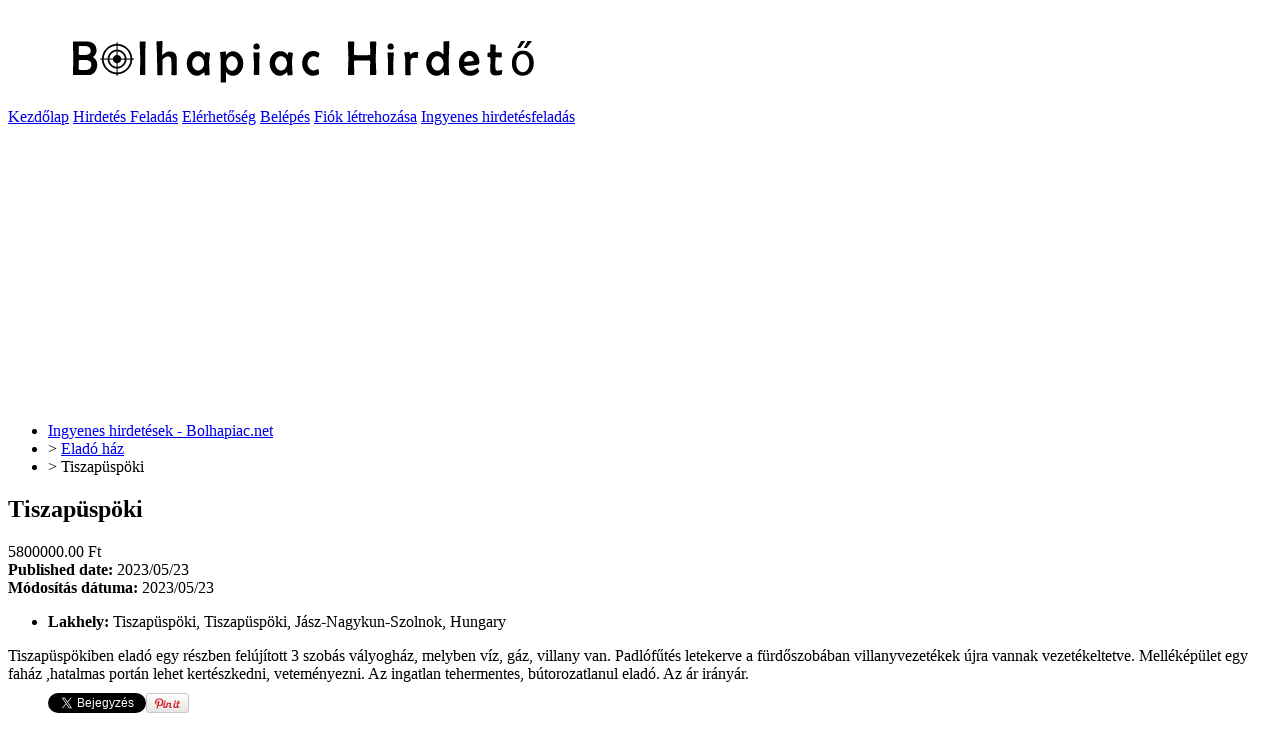

--- FILE ---
content_type: text/html; charset=UTF-8
request_url: https://bolhapiac.net/ingatlan/elado-haz/tiszapuspoki_i238
body_size: 6456
content:
<!DOCTYPE html PUBLIC "-//W3C//DTD XHTML 1.0 Transitional//EN" "http://www.w3.org/TR/xhtml1/DTD/xhtml1-transitional.dtd">
<html xmlns="http://www.w3.org/1999/xhtml" dir="ltr" lang="hu-HU">
  <head>


<!--amp google hirdetéshez, headba, serzol -->	
<script async src="https://pagead2.googlesyndication.com/pagead/js/adsbygoogle.js?client=ca-pub-8247035579915927"
     crossorigin="anonymous"></script>


<!--amp google hirdetéshez, headba, serzol -->	
<script async custom-element="amp-auto-ads"
        src="https://cdn.ampproject.org/v0/amp-auto-ads-0.1.js">
</script>




<!--amp google hirdetéshez, headba - serweb
<script async custom-element="amp-auto-ads" src="https://cdn.ampproject.org/v0/amp-auto-ads-0.1.js"></script>


<amp-auto-ads type="adsense" data-ad-client="ca-pub-0808094451168308"></amp-auto-ads>
-->	










    
<meta http-equiv="Content-type" content="text/html; charset=utf-8" />
<meta name="google-site-verification" content="cWf-g7SmYMYohGu0hbqBihLKvcT9oSqipP9Z9ntG4pA" />

<title>Tiszapüspöki Tiszapüspöki - Ingyenes hirdetések - Bolhapiac.net</title>
<meta name="title" content="Tiszapüspöki Tiszapüspöki - Ingyenes hirdetések - Bolhapiac.net" />
<meta name="description" content="Eladó ház Tiszapüspöki, Tiszapüspökiben eladó egy részben felújított 3 szobás vályogház, melyben víz, gáz, villany van. Padlófűtés letekerve a f..." />
<meta name="keywords" content="Eladó ház, Tiszapüspöki, Eladó ház Tiszapüspöki, Jász-Nagykun-Szolnok, Eladó ház Jász-Nagykun-Szolnok, Eladó ház Jász-Nagykun-Szolnok Tiszapüspöki, Jász-Nagykun-Szolnok Tiszapüspöki" />
<meta http-equiv="Cache-Control" content="no-cache" />
<meta http-equiv="Expires" content="Fri, Jan 01 1970 00:00:00 GMT" />
<meta name="viewport" content="width=device-width, initial-scale=1.0, maximum-scale=1.0" />
<meta name="apple-mobile-web-app-capable" content="yes">
<meta name="apple-mobile-web-app-status-bar-style" content="black">
<!-- favicon -->
<link rel="apple-touch-icon" sizes="180x180" href="https://bolhapiac.net/oc-content/themes/sigma/favicon/apple-touch-icon.png">
<link rel="icon" type="image/png" sizes="32x32" href="https://bolhapiac.net/oc-content/themes/sigma/favicon/favicon-32x32.png">
<link rel="icon" type="image/png" sizes="16x16" href="https://bolhapiac.net/oc-content/themes/sigma/favicon/favicon-16x16.png">
<!-- /favicon -->

<meta name="viewport" content="width=device-width, initial-scale=1">

<script type="text/javascript">
  var sigma = window.sigma || {};
  sigma.base_url = 'https://bolhapiac.net/index.php';
  sigma.langs = {"delete":"T\u00f6rl\u00e9s","cancel":"M\u00e9gse"};
  sigma.fancybox_prev = 'Előző kép';
  sigma.fancybox_next = 'Következő kép';
  sigma.fancybox_closeBtn = 'Bezár';
  var jqueryVersion = '1';
</script>
<!-- Facebook Open Graph Tags-->
<meta property="og:title" content="Tiszapüspöki Tiszapüspöki - Ingyenes hirdetések - Bolhapiac.net" />
<meta property="og:site_name" content="Tiszapüspöki Tiszapüspöki - Ingyenes hirdetések - Bolhapiac.net"/>
<meta property="og:url" content="https://bolhapiac.net/ingatlan/elado-haz/tiszapuspoki_i238" />
<meta property="og:description" content="Eladó ház Tiszapüspöki, Tiszapüspökiben eladó egy részben felújított 3 szobás vályogház, melyben víz, gáz, villany van. Padlófűtés letekerve a f..." />
<meta property="og:locale" content="hu_HU" />
<meta property="og:image" content="https://bolhapiac.net/oc-content/uploads/sigma_logo.png" />
<meta property="og:place" content="Hungary, Jász-Nagykun-Szolnok, Tiszapüspöki, Bajcsy-Zsilinszky" />
<meta property="og:type" content="product" />
<meta property="product:availability" content="Available" />
<meta property="product:retailer_item_id" content="238" />
<meta property="product:price:amount" content="5800000000000" />
<meta property="product:price:currency" content="HUF" />

<!-- Twitter Tags-->
<meta name="twitter:card" content="summary" />
<meta name="twitter:site" content="@Fábián Csilla" />
<meta name="twitter:title" content="Tiszapüspöki Tiszapüspöki - Ingyenes hirdetések - Bolhapiac.net" />
<meta name="twitter:description" content="Eladó ház Tiszapüspöki, Tiszapüspökiben eladó egy részben felújított 3 szobás vályogház, melyben víz, gáz, villany van. Padlófűtés letekerve a f..." />
<meta name="twitter:image" content="https://bolhapiac.net/oc-content/uploads/sigma_logo.png" />

<meta name="generator" content="Osclass 8.0.2" />

    <style type="text/css">
      .social-bookmarks ul { margin: 10px 0; list-style: none; }
      .social-bookmarks ul li { float: left; }
      .social-bookmarks .clear { clear:both; }
    </style>

<!-- Facebook Open Graph Tags-->
<meta property="og:title" content="Tiszapüspöki" />
<meta property="og:site_name" content="Ingyenes hirdetések - Bolhapiac.net"/>
<meta property="og:url" content="https://bolhapiac.net/ingatlan/elado-haz/tiszapuspoki_i238" />
<meta property="og:description" content="Tiszapüspökiben eladó egy részben felújított 3 szobás vályogház, melyben víz, gáz, villany van. Padlófűtés letekerve a fürdőszobában villanyvezetékek újra vannak vezetékeltetve. Melléképület egy faház ,hatalmas portán lehet kertészkedni, veteményezni. Az ingatlan tehermentes, bútorozatlanul eladó. Az ár irányár." />
<meta property="og:locale" content="hu_HU" />
<meta property="og:place" content="Hungary, Jász-Nagykun-Szolnok, Tiszapüspöki, Bajcsy-Zsilinszky" />
<meta property="og:type" content="product" />
<meta property="product:availability" content="Available" />
<meta property="product:retailer_item_id" content="238" />
<meta property="product:price:amount" content="5800000" />
<meta property="product:price:currency" content="Ft" />
<meta property="og:image" content="https://bolhapiac.net/oc-content/plugins/social_tags/img/no-image.png" />

<!-- Google Rich Snippet Tags-->
<span itemscope itemtype="http://schema.org/Product">
  <meta itemprop="name" content="Tiszapüspöki" />
  <meta itemprop="description" content="Tiszapüspökiben eladó egy részben felújított 3 szobás vályogház, melyben víz, gáz, villany van. Padlófűtés letekerve a fürdőszobában villanyvezetékek újra vannak vezetékeltetve. Melléképület egy faház ,hatalmas portán lehet kertészkedni, veteményezni. Az ingatlan tehermentes, bútorozatlanul eladó. Az ár irányár." />
  <meta itemprop="image" content="https://bolhapiac.net/oc-content/plugins/social_tags/img/no-image.png" />
</span>

<span itemscope itemtype="http://schema.org/Offer">
  <meta itemprop="url" content="https://bolhapiac.net/ingatlan/elado-haz/tiszapuspoki_i238" />
  <meta itemprop="availability" content="In stock" />
  <meta itemprop="price" content="5800000" />
  <meta itemprop="priceCurrency" content="Ft" />
</span>

<!-- Twitter Tags-->
<meta name="twitter:card" content="summary" />
<meta name="twitter:site" content="@Fábián Csilla" />
<meta name="twitter:title" content="Tiszapüspöki" />
<meta name="twitter:description" content="Tiszapüspökiben eladó egy részben felújított 3 szobás vályogház, melyben víz, gáz, villany van. Padlófűtés letekerve a fürdőszobában villanyvezetékek újra vannak vezetékeltetve. Melléképület egy faház ,hatalmas portán lehet kertészkedni, veteményezni. Az ingatlan tehermentes, bútorozatlanul eladó. Az ár irányár." />
<meta name="twitter:image" content="https://bolhapiac.net/oc-content/plugins/social_tags/img/no-image.png" />

<meta name="robots" content="index, follow" />
<meta name="googlebot" content="index, follow" />
<link href="https://cdnjs.cloudflare.com/ajax/libs/font-awesome/5.14.0/css/all.min.css" rel="stylesheet" type="text/css" />
<link href="https://cdnjs.cloudflare.com/ajax/libs/fancybox/3.5.7/jquery.fancybox.min.css" rel="stylesheet" type="text/css" />
<link href="https://fonts.googleapis.com/css2?family=EB+Garamond:wght@400&family=Nunito:wght@400;700&display=swap" rel="stylesheet" type="text/css" />
<link href="https://bolhapiac.net/oc-content/uploads/minify/50464e4f29d6321e7adb9c81f95660a3.css" rel="stylesheet" type="text/css" />
<script type="text/javascript" src="https://bolhapiac.net/oc-content/uploads/minify/b91031fd6c080022e86f14617636bb98.js"></script>
  </head>
<body class="item">
<header>
  <div class="wrapper">
    <div class="box">
      <div id="logo">
        <a href="https://bolhapiac.net/"><img border="0" alt="Ingyenes hirdetések - Bolhapiac.net" src="https://bolhapiac.net/oc-content/uploads/sigma_logo.png"></a>      </div>
      
      <div class="menu-icon isTablet isMobile">
        <div>
          <span class="l1"></span>
          <span class="l2"></span>
          <span class="l3"></span>
        </div>
      </div>
      
      <div class="nav">
    
        <a href="https://bolhapiac.net/" class="isMobile">Kezdőlap</a>
        <a class="isMobile" href="https://bolhapiac.net/item/new">Hirdetés Feladás</a>
        <a href="https://bolhapiac.net/contact" class="isMobile">Elérhetőség</a>

                              <a id="login_open" href="https://bolhapiac.net/user/login">Belépés</a>

                          <a href="https://bolhapiac.net/user/register">Fiók létrehozása</a>
                              
                  <a class="publish isTablet isDesktop" href="https://bolhapiac.net/item/new">Ingyenes hirdetésfeladás</a>
              </div>
    </div>
  </div>
</header>

  <section class="header-ad">
    <div class="wrapper">
      <div class="ads_header"><script async src="https://pagead2.googlesyndication.com/pagead/js/adsbygoogle.js?client=ca-pub-8247035579915927"
     crossorigin="anonymous"></script>
<!-- Hirdetés1 -->
<ins class="adsbygoogle"
     style="display:block"
     data-ad-client="ca-pub-8247035579915927"
     data-ad-slot="6234368415"
     data-ad-format="auto"
     data-full-width-responsive="true"></ins>
<script>
     (adsbygoogle = window.adsbygoogle || []).push({});
</script>

<script async src="https://pagead2.googlesyndication.com/pagead/js/adsbygoogle.js?client=ca-pub-8247035579915927"
     crossorigin="anonymous"></script>


<amp-auto-ads type="adsense"
        data-ad-client="ca-pub-8247035579915927">
</amp-auto-ads></div>
    </div>
  </section>



<section>
  
      <div class="wrapper wrapper-flash">
      <div class="breadcrumb">
        <ul class="breadcrumb" itemscope itemtype="http://schema.org/BreadcrumbList"><meta itemprop="name" content="Breadcrumb"/>
<li itemscope itemprop="itemListElement" itemtype="http://schema.org/ListItem" class="first-child" ><a href="https://bolhapiac.net/" itemprop="item"><span itemprop="name">Ingyenes hirdetések - Bolhapiac.net</span></a><meta itemprop="position" content="1" /></li>

<li itemscope itemprop="itemListElement" itemtype="http://schema.org/ListItem" > > <a href="https://bolhapiac.net/ingatlan/elado-haz" itemprop="item"><span itemprop="name">Eladó ház</span></a><meta itemprop="position" content="2" /></li>

<li itemscope itemprop="itemListElement" itemtype="http://schema.org/ListItem" class="last-child" > > <span itemprop="name">Tiszapüspöki</span><meta itemprop="position" content="3" /></li>
</ul>
        <div class="clear"></div>
      </div>
    </div>
  
  <div class="wrapper wrapper-flash flash2"></div>

  
  <div class="wrapper" id="content">
        <div id="main">
      
<div id="item-content">
  <h1>Tiszapüspöki</h1>

  <div class="price price-alt isMobile">5800000.00 Ft</div>
  <div class="item-header">
    <div><strong class="publish">Published date:</strong> 2023/05/23</div>
    <div><strong class="update">Módosítás dátuma:</strong> 2023/05/23</div>
          <ul id="item_location">
        <li><strong>Lakhely:</strong> Tiszapüspöki, Tiszapüspöki, Jász-Nagykun-Szolnok, Hungary</li>
      </ul>
    
      </div>


          <div id="description">
    <div class="desc">Tiszapüspökiben eladó egy részben felújított 3 szobás vályogház, melyben víz, gáz, villany van. Padlófűtés letekerve a fürdőszobában  villanyvezetékek újra vannak vezetékeltetve. Melléképület egy faház ,hatalmas portán lehet kertészkedni,  veteményezni. Az ingatlan tehermentes,  bútorozatlanul eladó. Az ár irányár.</div>

    
    <div class="item-hook"><div class="social-bookmarks"><ul><li class="twitter"><a href="https://twitter.com/share" class="twitter-share-button" data-count="horizontal">Tweet</a><script type="text/javascript" src="https://platform.twitter.com/widgets.js"></script></li><li class="facebook"><div id="fb-root"></div><script src="https://connect.facebook.net/en_US/all.js#xfbml=1"></script><fb:like href="" send="false" layout="button_count" show_faces="false" font=""></fb:like></li><li class="pinterest"><script type="text/javascript" src="//assets.pinterest.com/js/pinit.js"></script><a href="#" class="pin-it-button" count-layout="horizontal"><img border="0" src="//assets.pinterest.com/images/PinExt.png" title="Pin It" /></a></li></ul><div class="clear"></div></div><script type="text/javascript" >$(document).ready(function() {var media = $("img[src*=\"oc-content/uploads/\"]").attr("src"); if(media==undefined) { media = ""; $(".pinterest").remove(); } else { media = "&media="+escape(media); };$(".pinterest").find("a").attr("href","https://pinterest.com/pin/create/button/?url="+escape(document.URL)+"&description="+escape(document.title)+media);});</script></div>


    <p class="contact_button">
      
      <a href="#contact-in" class="isDesktop isTablet btn btn-secondary">Szerző értesítése</a>
      <a href="https://bolhapiac.net/item/send-friend/238" rel="nofollow" class="btn btn-secondary">Megosztás</a>
    </p>

      </div>
  <!-- plugins -->


        <div class="similar_ads">
      <h2>Kapcsolódó hirdetések</h2>
      
<ul class="listing-card-list listing-grid items" id="listing-card-list">
    <div class="clear"></div>
<div class="ads_728">
<script async src="https://pagead2.googlesyndication.com/pagead/js/adsbygoogle.js?client=ca-pub-8247035579915927"
     crossorigin="anonymous"></script>
<!-- Hirdetés1 -->
<ins class="adsbygoogle"
     style="display:block"
     data-ad-client="ca-pub-8247035579915927"
     data-ad-slot="6234368415"
     data-ad-format="auto"
     data-full-width-responsive="true"></ins>
<script>
     (adsbygoogle = window.adsbygoogle || []).push({});
</script>


<script async src="https://pagead2.googlesyndication.com/pagead/js/adsbygoogle.js?client=ca-pub-8247035579915927"
     crossorigin="anonymous"></script>
<ins class="adsbygoogle"
     style="display:block"
     data-ad-format="autorelaxed"
     data-ad-client="ca-pub-8247035579915927"
     data-ad-slot="4521035330"></ins>
<script>
     (adsbygoogle = window.adsbygoogle || []).push({});
</script>


<script async src="https://pagead2.googlesyndication.com/pagead/js/adsbygoogle.js?client=ca-pub-8247035579915927"
     crossorigin="anonymous"></script></div>

<li class="listing-card ">
            <a class="listing-thumb" href="https://bolhapiac.net/ingatlan/elado-haz/sarospatak-vegardon-2-5-szobas-csaladi-haz-elado_i241" title="Sárospatak-Végardón 2,5 szobás családi ház eladó"><img src="https://bolhapiac.net/oc-content/uploads/2/444_thumbnail.jpg" title="" alt="Sárospatak-Végardón 2,5 szobás családi ház eladó" width="240" height="200"></a>
        
    
  <div class="listing-detail">
    <div class="listing-cell">
      <div class="listing-data">
        <div class="listing-basicinfo">
          <a href="https://bolhapiac.net/ingatlan/elado-haz/sarospatak-vegardon-2-5-szobas-csaladi-haz-elado_i241" class="title" title="Sárospatak-Végardón 2,5 szobás családi ház eladó">Sárospatak-Végardón 2,5 szobás családi ház eladó</a>
          <div class="listing-attributes">
            <span class="currency-value">19800000.00 Ft</span>
            <div class="listing-details">
              <span class="category">Eladó ház</span>
              <span class="location">Sárospatak  (Borsod-Abaúj-Zemplén)</span> 
              <span class="date">2023/06/04</span>
            </div>
          </div>

          <div class="desc">Sárospatak-Végardón ELADÓ tehermentes,összkomfortos ingatlan. Hasznos lakótér 85 m2,548 m2 telken található,belmagassága 2,40 m.Falazata vályog/kő,50 cm-es falvastagságú,tetőszerkezet cseréppel fedett.Az ingatlanban 2,5 szoba,előszoba+étkező,konyha,f...</div>
        </div>
        
              </div>
    </div>
  </div>
</li>
<li class="listing-card ">
            <a class="listing-thumb" href="https://bolhapiac.net/ingatlan/elado-haz/ket-generacios-csaladi-haz-nagykovacsiban-amerikai-iskola-mellett-elado_i214" title="Két generációs családi ház Nagykovácsiban, Amerikai iskola mellett eladó"><img src="https://bolhapiac.net/oc-content/uploads/2/379_thumbnail.jpg" title="" alt="Két generációs családi ház Nagykovácsiban, Amerikai iskola mellett eladó" width="240" height="200"></a>
        
    
  <div class="listing-detail">
    <div class="listing-cell">
      <div class="listing-data">
        <div class="listing-basicinfo">
          <a href="https://bolhapiac.net/ingatlan/elado-haz/ket-generacios-csaladi-haz-nagykovacsiban-amerikai-iskola-mellett-elado_i214" class="title" title="Két generációs családi ház Nagykovácsiban, Amerikai iskola mellett eladó">Két generációs családi ház Nagykovácsiban, Amerikai iskola mellett eladó</a>
          <div class="listing-attributes">
            <span class="currency-value">198000000.00 Ft</span>
            <div class="listing-details">
              <span class="category">Eladó ház</span>
              <span class="location">Nagykovácsi  (Pest)</span> 
              <span class="date">2023/03/28</span>
            </div>
          </div>

          <div class="desc">2 generációs, 3 szintes, panorámás családi ház Amerikai iskola (American International School of Budapest) közvetlen közelében (3-5 perc séta) ELADÓ! A családi házban az egyik külön bejáratú lakrésze dupla komfortos 180 m2 5 szobás teraszokkal. A ház...</div>
        </div>
        
              </div>
    </div>
  </div>
</li>
<li class="listing-card ">
            <a class="listing-thumb" href="https://bolhapiac.net/ingatlan/elado-haz/adony-elado-haz_i182" title="Adony eladó ház"><img src="https://bolhapiac.net/oc-content/uploads/1/306_thumbnail.jpg" title="" alt="Adony eladó ház" width="240" height="200"></a>
        
    
  <div class="listing-detail">
    <div class="listing-cell">
      <div class="listing-data">
        <div class="listing-basicinfo">
          <a href="https://bolhapiac.net/ingatlan/elado-haz/adony-elado-haz_i182" class="title" title="Adony eladó ház">Adony eladó ház</a>
          <div class="listing-attributes">
            <span class="currency-value">22900000.00 Ft</span>
            <div class="listing-details">
              <span class="category">Eladó ház</span>
              <span class="location">Adony  (Fejér)</span> 
              <span class="date">2023/02/12</span>
            </div>
          </div>

          <div class="desc">Adony eladó ház - (H20102071) Adony egy átlagos állapotú, 1960-s években épített földszintes, komfortos lakóház eladó, tégla és vályog falazatú, földszint kialakítású lakó besorolású, állandó lakhatásra alkalmas ház várja új tulajdonosát. ~2092m²-s r...</div>
        </div>
        
              </div>
    </div>
  </div>
</li></ul>      <div class="clear"></div>
    </div>
  

  </div>
<script type="text/javascript">
  $(document).ready(function() {
    $('body').on('click', '.is-rating-item', function(e) {
      e.preventDefault();
      $('input[name="rating"]').val($(this).attr('data-value'));
      $('.comment-rating-selected').text('(' + $(this).attr('data-value') + ' of 5)');
      $(this).parent().find('i.is-rating-item').addClass('fill');
      $(this).nextAll('i.is-rating-item').removeClass('fill');
    })
  });
</script>
</div>
<div id="sidebar">
  <div class="price isDesktop isTablet">5800000.00 Ft</div>
      <form action="https://bolhapiac.net/index.php" method="post" name="mask_as_form" id="mask_as_form"><input type='hidden' name='octoken' value='xx17ug2v4zko' />
      <input type="hidden" name="id" value="238" />
      <input type="hidden" name="as" value="spam" />
      <input type="hidden" name="action" value="mark" />
      <input type="hidden" name="page" value="item" />
      <select name="as" id="as" class="mark_as">
          <option>Megjelölés...</option>
          <option value="spam">mint SPAM</option>
          <option value="badcat">mint téves</option>
          <option value="repeated">mint megduplázott</option>
          <option value="expired">mint lejárt</option>
          <option value="offensive">mint sértő</option>
      </select>
    </form>
  
    <!-- sidebar ad 350x250 -->
  <div class="ads_300">
    <script async src="https://pagead2.googlesyndication.com/pagead/js/adsbygoogle.js?client=ca-pub-8247035579915927"
     crossorigin="anonymous"></script>

<script async src="https://pagead2.googlesyndication.com/pagead/js/adsbygoogle.js?client=ca-pub-8247035579915927"
     crossorigin="anonymous"></script>
<ins class="adsbygoogle"
     style="display:block; text-align:center;"
     data-ad-layout="in-article"
     data-ad-format="fluid"
     data-ad-client="ca-pub-8247035579915927"
     data-ad-slot="3016381978"></ins>
<script>
     (adsbygoogle = window.adsbygoogle || []).push({});
</script>  </div>
  <!-- /sidebar ad 350x250 -->
  
  <div id="contact" class="widget-box form-container form-vertical">
    <h2>Válaszolj a hirdetőnek</h2>

          <p class="user-img">
        <img src="https://bolhapiac.net/oc-content/uploads/user-images/default-user-image.png" alt="Fábián Csilla"/>
      </p>
        
          <p class="name bld"><span>Név:</span> <a href="https://bolhapiac.net/user/profile/144" >Fábián Csilla</a> </p>
    
    
          <p class="phone bld"><span>Telefon:</span> <a href="tel:0630711xxxx"><span title="You must login to see phone number">0630711xxxx</span></a></p>
    
          <p class="other bld"><span>Other:</span> csicsi7903@gmail.com</p>
        
    <a href="#contact-in" class="resp-toogle btn btn-secondary show-contact-btn">Szerző értesítése</a>


    <div id="contact-in" class="fixed-layout">
      <div class="fixed-close"><i class="fas fa-times"></i></div>

              <p class="problem unlogged">
          Be kell jelentkezned vagy regisztrálnod, hogy fel vedd a kapcsolatot a hirdetővel        </p>

        <a href="https://bolhapiac.net/user/login" class="btn btn-secondary lgn">Belépés</a>

          </div>
  </div>


  <div id="useful_info">
    <h2>Fontos információ</h2>
    <ul>
      <li>Kerüld a csalókat, fizess PayPal segítségével</li>
      <li>Soha ne fizess névtelen fizetési szolgáltató segítségével</li>
      <li>Ne vásárolj külföldről, vagy adj el külföldre.</li>
      <li>Ez az oldal soha nem vesz részt semmilyen tranzakcióban, és nem bonyolít le fizetéseket vagy szállítást, nem kínál letéti szolgáltatásokat, és nem kínál "vásárlói védelmet " vagy "eladói tanúsítványt "</li>
    </ul>
  </div>
</div><!-- /sidebar -->
</div>
</section>


<footer>
  <div class="wrapper">
    <div class="box">
      <a href="https://bolhapiac.net/contact">Elérhetőség</a>

              <a href="https://bolhapiac.net/felhasznalasi-feltetelek-p24">Felhasználási feltételek</a>
              <a href="https://bolhapiac.net/adatkezelesi-tajekoztato-p25">Adatkezelési tájékoztató - GDPR</a>
      
      <div class="clear"></div>







      
          </div>
  </div>

  <script type="application/ld+json">
{
  "@context": "https://schema.org/", 
  "@type": "Product", 
  "name": "Tiszapüspöki Tiszapüspöki - Ingyenes hirdetések - Bolhapiac.net",
  "image": "https://bolhapiac.net/oc-content/uploads/sigma_logo.png",
  "description": "Eladó ház Tiszapüspöki, Tiszapüspökiben eladó egy részben felújított 3 szobás vályogház, melyben víz, gáz, villany van. Padlófűtés letekerve a f...",
  "brand": "Osclass",
    "offers": {
    "@type": "Offer",
    "itemOffered": "Tiszapüspöki",
    "url": "https://bolhapiac.net/ingatlan/elado-haz/tiszapuspoki_i238",
    "priceCurrency": "HUF",
    "price": "5800000000000",
    "priceValidUntil": "2024-05-22",
    "availability": "https://schema.org/InStock"
  },
  "aggregateRating": {
    "@type": "AggregateRating",
    "ratingValue": "0",
    "bestRating": "5",
    "worstRating": "0",
    "ratingCount": "1",
    "reviewCount": "1"
  }
  }
</script>
    <script async src="https://www.googletagmanager.com/gtag/js?id=G-LL9YC6C77D"></script><script>window.dataLayer = window.dataLayer || [];function gtag(){dataLayer.push(arguments);}gtag('js', new Date());gtag('config', 'G-LL9YC6C77D');</script>        <style>
        .mb-support-link {display:inline-block;clear:both;width:100%;font-size:13px;line-height:16px;margin:8px 0;text-align:center;}
        .mb-support-link a {display:inline-block;}
        </style>
        
        <div class="mb-support-link st-support-link" data-plugin="social-tags"><a href="https://osclass-classifieds.com/">Classified Ads Script</a></div>
      




<!-- Global site tag (gtag.js) - Google Analytics -->
<script async src="https://www.googletagmanager.com/gtag/js?id=UA-4247450-50"></script>
<script>
  window.dataLayer = window.dataLayer || [];
  function gtag(){dataLayer.push(arguments);}
  gtag('js', new Date());

  gtag('config', 'UA-4247450-50');
</script>


</footer>

<link href="https://bolhapiac.net/oc-includes/osclass/assets/css/jquery-ui/jquery-ui.css" rel="stylesheet" type="text/css" />

</body>
</html>

--- FILE ---
content_type: text/html; charset=utf-8
request_url: https://www.google.com/recaptcha/api2/aframe
body_size: 267
content:
<!DOCTYPE HTML><html><head><meta http-equiv="content-type" content="text/html; charset=UTF-8"></head><body><script nonce="MGtol_IXU2DEXbGxngiK_A">/** Anti-fraud and anti-abuse applications only. See google.com/recaptcha */ try{var clients={'sodar':'https://pagead2.googlesyndication.com/pagead/sodar?'};window.addEventListener("message",function(a){try{if(a.source===window.parent){var b=JSON.parse(a.data);var c=clients[b['id']];if(c){var d=document.createElement('img');d.src=c+b['params']+'&rc='+(localStorage.getItem("rc::a")?sessionStorage.getItem("rc::b"):"");window.document.body.appendChild(d);sessionStorage.setItem("rc::e",parseInt(sessionStorage.getItem("rc::e")||0)+1);localStorage.setItem("rc::h",'1769057131993');}}}catch(b){}});window.parent.postMessage("_grecaptcha_ready", "*");}catch(b){}</script></body></html>